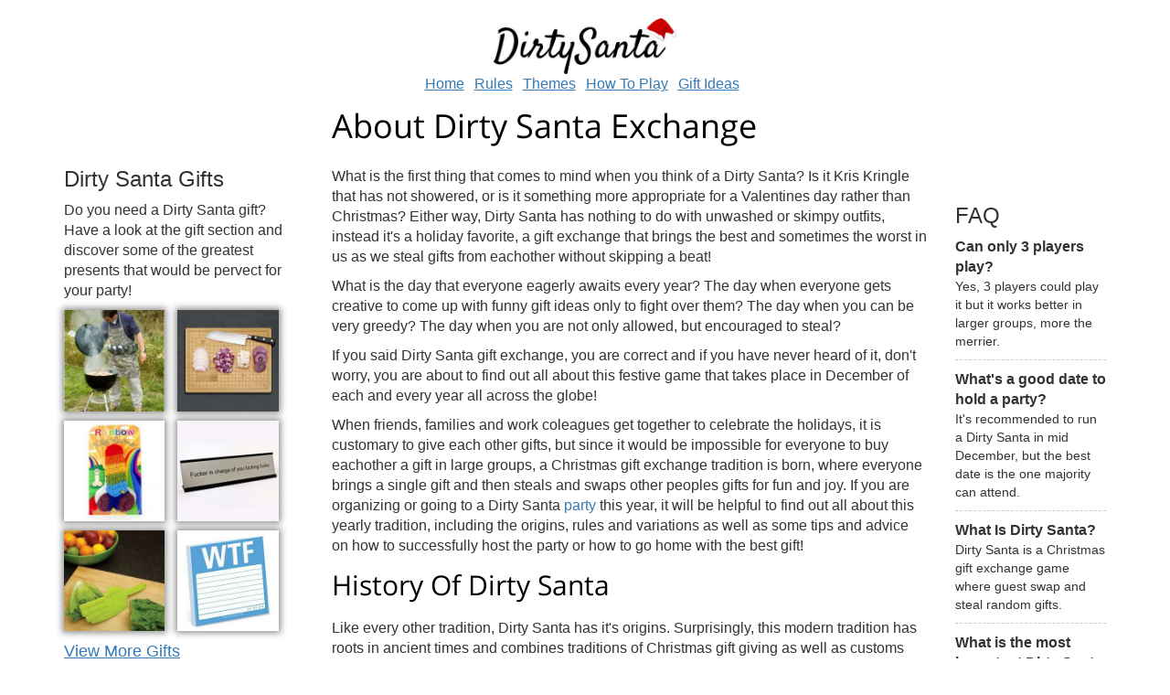

--- FILE ---
content_type: text/html; charset=UTF-8
request_url: http://www.dirtysanta.info/
body_size: 5801
content:
<!DOCTYPE html>
<html lang="en">
<head>
  <meta charset="utf-8" />
  <meta http-equiv="X-UA-Compatible" content="IE=edge">
  <meta name="viewport" content="width=device-width, initial-scale=1">
  <title>Dirty Santa Gift Exchange</title>
  <meta name="keywords" content="dirty santa home,dirty santa information,dirty santa,dirtysanta.info" />
  <meta name="description" content="Dirty Santa information updated for 2025. Rules, Gifts, Tradition and more. Learn how to play Dirty Santa and organize the party!" />
  <link rel='dns-prefetch' href='//s.w.org' />
		<script type="text/javascript">
			window._wpemojiSettings = {"baseUrl":"https:\/\/s.w.org\/images\/core\/emoji\/2.2.1\/72x72\/","ext":".png","svgUrl":"https:\/\/s.w.org\/images\/core\/emoji\/2.2.1\/svg\/","svgExt":".svg","source":{"concatemoji":"http:\/\/www.dirtysanta.info\/wp-includes\/js\/wp-emoji-release.min.js?ver=4.7.5"}};
			!function(a,b,c){function d(a){var b,c,d,e,f=String.fromCharCode;if(!k||!k.fillText)return!1;switch(k.clearRect(0,0,j.width,j.height),k.textBaseline="top",k.font="600 32px Arial",a){case"flag":return k.fillText(f(55356,56826,55356,56819),0,0),!(j.toDataURL().length<3e3)&&(k.clearRect(0,0,j.width,j.height),k.fillText(f(55356,57331,65039,8205,55356,57096),0,0),b=j.toDataURL(),k.clearRect(0,0,j.width,j.height),k.fillText(f(55356,57331,55356,57096),0,0),c=j.toDataURL(),b!==c);case"emoji4":return k.fillText(f(55357,56425,55356,57341,8205,55357,56507),0,0),d=j.toDataURL(),k.clearRect(0,0,j.width,j.height),k.fillText(f(55357,56425,55356,57341,55357,56507),0,0),e=j.toDataURL(),d!==e}return!1}function e(a){var c=b.createElement("script");c.src=a,c.defer=c.type="text/javascript",b.getElementsByTagName("head")[0].appendChild(c)}var f,g,h,i,j=b.createElement("canvas"),k=j.getContext&&j.getContext("2d");for(i=Array("flag","emoji4"),c.supports={everything:!0,everythingExceptFlag:!0},h=0;h<i.length;h++)c.supports[i[h]]=d(i[h]),c.supports.everything=c.supports.everything&&c.supports[i[h]],"flag"!==i[h]&&(c.supports.everythingExceptFlag=c.supports.everythingExceptFlag&&c.supports[i[h]]);c.supports.everythingExceptFlag=c.supports.everythingExceptFlag&&!c.supports.flag,c.DOMReady=!1,c.readyCallback=function(){c.DOMReady=!0},c.supports.everything||(g=function(){c.readyCallback()},b.addEventListener?(b.addEventListener("DOMContentLoaded",g,!1),a.addEventListener("load",g,!1)):(a.attachEvent("onload",g),b.attachEvent("onreadystatechange",function(){"complete"===b.readyState&&c.readyCallback()})),f=c.source||{},f.concatemoji?e(f.concatemoji):f.wpemoji&&f.twemoji&&(e(f.twemoji),e(f.wpemoji)))}(window,document,window._wpemojiSettings);
		</script>
		<style type="text/css">
img.wp-smiley,
img.emoji {
	display: inline !important;
	border: none !important;
	box-shadow: none !important;
	height: 1em !important;
	width: 1em !important;
	margin: 0 .07em !important;
	vertical-align: -0.1em !important;
	background: none !important;
	padding: 0 !important;
}
</style>
<link rel='stylesheet' id='tw-bootstrap-css'  href='http://www.dirtysanta.info/wp-content/themes/dirtyinfo/vendor/bootstrap-3.3.6/css/bootstrap.min.css?ver=2011-01-02' type='text/css' media='all' />
<link rel='stylesheet' id='main-css'  href='http://www.dirtysanta.info/wp-content/themes/dirtyinfo/style.css?ver=2015-11-16' type='text/css' media='all' />
<script type='text/javascript' src='http://www.dirtysanta.info/wp-includes/js/jquery/jquery.js?ver=1.12.4'></script>
<script type='text/javascript' src='http://www.dirtysanta.info/wp-includes/js/jquery/jquery-migrate.min.js?ver=1.4.1'></script>
<link rel='https://api.w.org/' href='http://www.dirtysanta.info/wp-json/' />
  <link rel="icon" type="image/png" href="http://www.dirtysanta.info/wp-content/themes/dirtyinfo/images/favicon.png" />
  <script>
  (function(i,s,o,g,r,a,m){i['GoogleAnalyticsObject']=r;i[r]=i[r]||function(){
  (i[r].q=i[r].q||[]).push(arguments)},i[r].l=1*new Date();a=s.createElement(o),
  m=s.getElementsByTagName(o)[0];a.async=1;a.src=g;m.parentNode.insertBefore(a,m)
  })(window,document,'script','//www.google-analytics.com/analytics.js','ga');

  ga('create', 'UA-71195614-1', 'auto');
  ga('send', 'pageview');

</script>
</head>
<body>

<div class="text-center">
  <a class="logo" href="/">
    <img class="logo" src="http://www.dirtysanta.info/wp-content/themes/dirtyinfo/images/logo-dirty-santa.jpg" alt="Dirty Santa Logo" />
  </a>
</div>

<div class="text-center navi">

<a href="/">Home</a>
<a href="/rules/">Rules</a>
<a href="/gift-themes/">Themes</a>
<a href="/how-to-play/">How To Play</a>
<a href="/gift-ideas/">Gift Ideas</a>

</div>

<div class="container">
  <div class="row mb40">

    <div class="col-md-7 col-md-push-3  pjust">

      <h1>About Dirty Santa Exchange</h1>

<p>
What is the first thing that comes to mind when you think of a Dirty Santa? Is it Kris Kringle that has not showered, or is it something more appropriate for a Valentines day rather than Christmas? Either way, Dirty Santa has nothing to do with unwashed or skimpy outfits, instead it's a holiday favorite, a gift exchange that brings the best and sometimes the worst in us as we steal gifts from eachother without skipping a beat!
</p>

<p>
What is the day that everyone eagerly awaits every year? The day when everyone gets creative to come up with funny gift ideas only to fight over them? The day when you can be very greedy? The day when you are not only allowed, but encouraged to steal?
</p>

<p>
If you said Dirty Santa gift exchange, you are correct and if you have never heard of it, don't worry, you are about to find out all about this festive game that takes place in December of each and every year all across the globe!
</p>

<p>
When friends, families and work coleagues get together to celebrate the holidays, it is customary to give each other gifts, but since it would be impossible for everyone to buy eachother a gift in large groups, a Christmas gift exchange tradition is born, where everyone brings a single gift and then steals and swaps other peoples gifts for fun and joy.

If you are organizing or going to a Dirty Santa <a href="/dirty-party/">party</a> this year, it will be helpful to find out all about this yearly tradition, including the origins, rules and variations as well as some tips and advice on how to successfully host the party or how to go home with the best gift!
</p>

<h2>History Of Dirty Santa</h2>

<p>
Like every other tradition, Dirty Santa has it's origins. Surprisingly, this modern tradition has roots in ancient times and combines traditions of Christmas gift giving as well as customs that are completely foreign to us and lost in time.
</p>

<p>
Let's explore this holiday tradition and it's roots that is linked to not only Christmas gift giving customs, but also an interesting practice in ancient Siam. Read more about the <a href="/history-tradition/">origins</a> here!
</p>

<h2>What Is Dirty Santa?</h2>

<p>
It's makes sense to wonder, what exactly is Dirty Santa? Is it the party? Is it the game or the person bringing and stealing a gift? Fair questions indeed, and the answer is: all of them! Not only you is the party itse'f a Dirty Santa party where the Dirty Santa game is played, you also are the Dirty Santa yourself if you are participating.
</p>

<p>
Why? Think about it: You are bringing a gift - therefore you are the Santa. And your intention is to walk away with some of the best gifts that other Santas bring, not by asking nicely, but rather by stealing! That makes you Dirty! So this is why you are a Dirty Santa, going to a Dirty Santa party to play the Dirty Santa game!
</p>

<h2>Organizing Dirty Santa Party</h2>

<p>
The fact that the Dirty Santa party will be held, means someone needs to organize it. Make no mistake, planning the Dirty Santa correctly is absolutely crutial, because guest will need to know when and where to arrive, what to bring and how the game is played.
</p>

<p>
As the party planner it will be your responsibility to let all the participants know about the Dirty Santa exchange, how it works and what your rules are going to be. They will need to know the theme of gifts allowed into the party, as well as maximum spending limits, how to play the game and other rules that apply.
</p>

<p>
With the right <a href="/plan-organize/">guide</a> it will be easy to follow the steps and have everything work out perfectly! Also don't forget that there are ways to <a href="/encourage-better-gifts/">encourage</a> guests to bring better gifts.
</p>

<h2>How To Play This Game</h2>

<p>
Every Dirty Santa gift exchange will follow certain rules, be it the basic rules or the modification that makes it more fun or unique, but regardles of the rules set by the organizer, you will want to know how to play dirty santa, and the best way to learn is to look at an example game. 
</p>

<p>
Most people have better time understanding games rules by observation. Have a look at some examples of <a href="/how-to-play/">how to play dirty santa</a>, this will make it so much easy to understand the flow of the game and get you ready to play yourself. Go over the example after reading the rules:
</p>

<h2>Dirty Santa Rules & Variations</h2>

<p>
There are some basics when it comes to Dirty Santa gift exchange <a href="/rules/">rules</a>, but there are also lots of fun variations out there. You are free to choose the variation you want to apply to your partivular rules, as well as come up with fun alternatives on your own! 
</p>

<p>
Keep in mind, the game can get pretty fisty, so it's important to have very clearly defined rules to avoid any confusion or hurt feelings. Folks can get very territorial when it comes to playing Dirty Santa and well set out rules will keep everyone in check!
</p>

<h2>Dirty Santa Winning Strategy</h2>

<p>
We often get asked: Can I wil Dirty Santa? How can I walk away with the gift that I want? Is there a Dirty Santa strategy that I can employ?
</p>

<p>
While lot of the game play is left to change, there are a few things you can do to influence outcome in your favor. It does not always work, depending on the circumstances, but it's definitely worth a shot. Have a look at the <a href="/winning-strategy/">winning strategy</a> section for some ideas!
</p>

<h2>Dirty Santa Gifts & Themes</h2>

<p>
There is no Dirty Santa party wihtout Dirty Santa gifts. That's a fact. If you are going to a gift exchange party, you will need to bring a present. But what are the best Dirty Santa gifts? How much should you spend? What makes a perfect Dirty Santa present? Can you get away with spending less? Find answers and gift ideas in out <a href="/gift-ideas/">gifts section</a>.
</p>

<p>
If you are organizing a Dirty Santa, you might want to set a gift theme as part of the rules. What is a gift theme? Well, instead of everyone bringing any gift in from any possible category, you can set the rule for eveyone to bring a similar item. An example would be "Funny Books". This way everyone knwos what to expect and it may be a bit easy for everyone to pick out a gift. Have a look at our list of Dirty Santa <a href="/gift-themes/">themes</a>.
</p>



      
<h2>Few Gifts</h2>


    <div class="giftbox">
      <a target="_blank" rel="nofollow" href="http://www.amazon.com/dp/B004GZ0PGY/?tag=dsinfo-20">
        <img class="shadow" src="http://www.dirtysanta.info/wp-content/themes/dirtyinfo/products/images/fire-extinguisher-lighter-with-led-light-250x250.jpg" alt="Fire Extinguisher Lighter With LED Light" />
        <h3>Fire Extinguisher Lighter With LED Light</h3>
      </a>
    </div>


    <div class="giftbox">
      <a target="_blank" rel="nofollow" href="http://www.amazon.com/dp/B00BKQSL2C/?tag=dsinfo-20">
        <img class="shadow" src="http://www.dirtysanta.info/wp-content/themes/dirtyinfo/products/images/bottle-cap-gun-250x250.jpg" alt="Bottle Cap Gun" />
        <h3>Bottle Cap Gun</h3>
      </a>
    </div>


    <div class="giftbox">
      <a target="_blank" rel="nofollow" href="http://www.amazon.com/dp/B00BCQ4FNO/?tag=dsinfo-20">
        <img class="shadow" src="http://www.dirtysanta.info/wp-content/themes/dirtyinfo/products/images/perverted-garden-gnome-250x250.jpg" alt="Perverted Garden Gnome" />
        <h3>Perverted Garden Gnome</h3>
      </a>
    </div>


    <div class="giftbox">
      <a target="_blank" rel="nofollow" href="http://www.amazon.com/dp/B004Y6JFU2/?tag=dsinfo-20">
        <img class="shadow" src="http://www.dirtysanta.info/wp-content/themes/dirtyinfo/products/images/asshole-repellent2-250x250.jpg" alt="Asshole Repellent" />
        <h3>Asshole Repellent</h3>
      </a>
    </div>


    <div class="giftbox">
      <a target="_blank" rel="nofollow" href="http://www.amazon.com/dp/B007TLC4YS/?tag=dsinfo-20">
        <img class="shadow" src="http://www.dirtysanta.info/wp-content/themes/dirtyinfo/products/images/offensive-business-cards-250x250.jpg" alt="Offensive Business Cards" />
        <h3>Offensive Business Cards</h3>
      </a>
    </div>


    <div class="giftbox">
      <a target="_blank" rel="nofollow" href="http://www.amazon.com/dp/B001HXD4U2/?tag=dsinfo-20">
        <img class="shadow" src="http://www.dirtysanta.info/wp-content/themes/dirtyinfo/products/images/twirling-spaghetti-fork-250x250.jpg" alt="Twirling Spaghetti Fork" />
        <h3>Twirling Spaghetti Fork</h3>
      </a>
    </div>


<h3 class="text-center"><a href="/gift-ideas/">More Gift Ideas</a></h3>

    </div>

    <div class="col-md-3 col-md-pull-7 sidepad">
      <div class="sidebar left hidden-xs">

<h3>Dirty Santa Gifts</h3>

<p>
  Do you need a Dirty Santa gift? Have a look at the gift section and discover some of the greatest presents that would be pervect for your party!
</p>



    <div class="giftbox">
      <a target="_blank" rel="nofollow" href="http://www.amazon.com/dp/B003038FDI/?tag=dsinfo-20">
        <img class="shadow" src="http://www.dirtysanta.info/wp-content/themes/dirtyinfo/products/images/tactical-grilling-apron-250x250.jpg" alt="Tactical Grilling Apron" />
      </a>
    </div>


    <div class="giftbox">
      <a target="_blank" rel="nofollow" href="http://www.amazon.com/dp/B004TEZD64/?tag=dsinfo-20">
        <img class="shadow" src="http://www.dirtysanta.info/wp-content/themes/dirtyinfo/products/images/the-ocd-curring-board-250x250.jpg" alt="OCD Cutting Board" />
      </a>
    </div>


    <div class="giftbox">
      <a target="_blank" rel="nofollow" href="http://www.amazon.com/dp/B00429GG8K/?tag=dsinfo-20">
        <img class="shadow" src="http://www.dirtysanta.info/wp-content/themes/dirtyinfo/products/images/rainbow-knitted-willy-warmer-250x250.jpg" alt="Rainbow Knitted Willy Warmer" />
      </a>
    </div>


    <div class="giftbox">
      <a target="_blank" rel="nofollow" href="http://www.amazon.com/dp/B00E3DXN04/?tag=dsinfo-20">
        <img class="shadow" src="http://www.dirtysanta.info/wp-content/themes/dirtyinfo/products/images/funny-desk-plate-for-boss-250x250.jpg" alt="Funny Desk Plate for Boss" />
      </a>
    </div>


    <div class="giftbox">
      <a target="_blank" rel="nofollow" href="http://www.amazon.com/dp/B004WHRRQM/?tag=dsinfo-20">
        <img class="shadow" src="http://www.dirtysanta.info/wp-content/themes/dirtyinfo/products/images/karate-lettuce-chopper-250x250.jpg" alt="Karate Lettuce Chopper" />
      </a>
    </div>


    <div class="giftbox">
      <a target="_blank" rel="nofollow" href="http://www.amazon.com/dp/1601062397/?tag=dsinfo-20">
        <img class="shadow" src="http://www.dirtysanta.info/wp-content/themes/dirtyinfo/products/images/wtf-sticky-notes-250x250.jpg" alt="WTF Sticky Notes" />
      </a>
    </div>


<a href="/gift-ideas/">View More Gifts</a>

</div>

    </div>

    <div class="col-md-2 sidepad">
     

<div class="right sidepad condensed dashedp">

<h3>FAQ</h3>


<strong>Can only 3 players play?</strong>
<p>
Yes, 3 players could play it but it works better in larger groups, more the merrier.</p>


<strong>What's a good date to hold a party?</strong>
<p>
It's recommended to run a Dirty Santa in mid December, but the best date is the one majority can attend.</p>


<strong>What Is Dirty Santa?</strong>
<p>
Dirty Santa is a Christmas gift exchange game where guest swap and steal random gifts.</p>


<strong>What is the most important Dirty Santa rule?</strong>
<p>
If someone steals a gift from you, you can not immediately steal the same one back. Otherwise you'd get stuck in a never ending stealing loop.</p>



</div>
    </div>


  </div>
</div>

    <footer class="footer text-center">
      <div class="container">
        <a href="/about/">About</a>
        <a href="/tos/">TOS</a>
        <a href="/privacy/">Privacy</a>
        <a href="/contact/">Contact</a><br />
        dirtysanta.info &copy; 2026      </div>
    </footer>
    <script type='text/javascript' src='http://www.dirtysanta.info/wp-content/themes/dirtyinfo/vendor/bootstrap-3.3.6/js/bootstrap.min.js?ver=2011-01-02'></script>
<script type='text/javascript' src='http://www.dirtysanta.info/wp-includes/js/wp-embed.min.js?ver=4.7.5'></script>
  </body>
</html>


--- FILE ---
content_type: text/css
request_url: http://www.dirtysanta.info/wp-content/themes/dirtyinfo/style.css?ver=2015-11-16
body_size: 1393
content:
/*
Theme Name: Dirty Info
Author: Dirty Santa
Author URI: http://www.dirtysanta.info
Description: Dirty Info Theme
Version: 1.5
Text Domain: dirtyinfo
*/

body {
  font-size: 16px;
}

.entry-meta {
  color: #888888;
  font-style: italic;
  margin-bottom: 10px;
}

@font-face {
  font-family: 'Open Sans';
  font-weight: 300;
  font-style: normal;
  src: url('css/fonts/Open-Sans-300/Open-Sans-300.eot');
  src: url('css/fonts/Open-Sans-300/Open-Sans-300.eot?#iefix') format('embedded-opentype'),
       local('Open Sans Light'),
       local('Open-Sans-300'),
       url('css/fonts/Open-Sans-300/Open-Sans-300.woff2') format('woff2'),
       url('css/fonts/Open-Sans-300/Open-Sans-300.woff') format('woff'),
       url('css/fonts/Open-Sans-300/Open-Sans-300.ttf') format('truetype'),
       url('css/fonts/Open-Sans-300/Open-Sans-300.svg#OpenSans') format('svg');
}

@font-face {
  font-family: 'Open Sans';
  font-weight: 400;
  font-style: normal;
  src: url('css/fonts/Open-Sans-regular/Open-Sans-regular.eot');
  src: url('css/fonts/Open-Sans-regular/Open-Sans-regular.eot?#iefix') format('embedded-opentype'),
       local('Open Sans'),
       local('Open-Sans-regular'),
       url('css/fonts/Open-Sans-regular/Open-Sans-regular.woff2') format('woff2'),
       url('css/fonts/Open-Sans-regular/Open-Sans-regular.woff') format('woff'),
       url('css/fonts/Open-Sans-regular/Open-Sans-regular.ttf') format('truetype'),
       url('css/fonts/Open-Sans-regular/Open-Sans-regular.svg#OpenSans') format('svg');
}

@font-face {
  font-family: 'Open Sans';
  font-weight: 700;
  font-style: normal;
  src: url('css/fonts/Open-Sans-700/Open-Sans-700.eot');
  src: url('css/fonts/Open-Sans-700/Open-Sans-700.eot?#iefix') format('embedded-opentype'),
       local('Open Sans Bold'),
       local('Open-Sans-700'),
       url('css/fonts/Open-Sans-700/Open-Sans-700.woff2') format('woff2'),
       url('css/fonts/Open-Sans-700/Open-Sans-700.woff') format('woff'),
       url('css/fonts/Open-Sans-700/Open-Sans-700.ttf') format('truetype'),
       url('css/fonts/Open-Sans-700/Open-Sans-700.svg#OpenSans') format('svg');
}

@font-face {
  font-family: 'Open Sans Condensed';
  font-weight: 300;
  font-style: normal;
  src: url('css/fonts/Open-Sans-Condensed-300/Open-Sans-Condensed-300.eot');
  src: url('css/fonts/Open-Sans-Condensed-300/Open-Sans-Condensed-300.eot?#iefix') format('embedded-opentype'),
       local('Open Sans Cond Light'),
       local('Open-Sans-Condensed-300'),
       url('css/fonts/Open-Sans-Condensed-300/Open-Sans-Condensed-300.woff2') format('woff2'),
       url('css/fonts/Open-Sans-Condensed-300/Open-Sans-Condensed-300.woff') format('woff'),
       url('css/fonts/Open-Sans-Condensed-300/Open-Sans-Condensed-300.ttf') format('truetype'),
       url('css/fonts/Open-Sans-Condensed-300/Open-Sans-Condensed-300.svg#OpenSansCondensed') format('svg');
}

@font-face {
  font-family: 'Open Sans Condensed';
  font-weight: 700;
  font-style: normal;
  src: url('css/fonts/Open-Sans-Condensed-700/Open-Sans-Condensed-700.eot');
  src: url('css/fonts/Open-Sans-Condensed-700/Open-Sans-Condensed-700.eot?#iefix') format('embedded-opentype'),
       local('Open Sans Condensed Bold'),
       local('Open-Sans-Condensed-700'),
       url('css/fonts/Open-Sans-Condensed-700/Open-Sans-Condensed-700.woff2') format('woff2'),
       url('css/fonts/Open-Sans-Condensed-700/Open-Sans-Condensed-700.woff') format('woff'),
       url('css/fonts/Open-Sans-Condensed-700/Open-Sans-Condensed-700.ttf') format('truetype'),
       url('css/fonts/Open-Sans-Condensed-700/Open-Sans-Condensed-700.svg#OpenSansCondensed') format('svg');
}


h1, h2 {
  color: #000000;
  font-family: 'Open Sans Condensed', sans-serif;
}

a img {
  text-decoration: none;
  border: 0 none;
}

h4 {
  font-weight: bold;
}

h1 {
  margin-top: 15px;
  margin-bottom: 25px;
}

h2 {
  margin-top: 15px;
  margin-bottom: 20px;
}

.sidebar.condensed h4 {
  font-family: 'Open Sans Condensed', sans-serif;
}

.shadow {
  -webkit-box-shadow: 0px 0px 7px 2px rgba(0,0,0,0.45);
  -moz-box-shadow: 0px 0px 7px 2px rgba(0,0,0,0.45);
  box-shadow: 0px 0px 7px 2px rgba(0,0,0,0.45);
}

.mb40 {
  margin-bottom: 40px;
}

.giftbox {
  display: inline-block;
  vertical-align: top;
  width: 46%;
  margin-right: 10px;
  margin-bottom: 10px;
}

.giftbox img {
  width: 100%;
  height: auto;
}

.sidebar .giftbox {
  width: 45%;
  margin-right: 10px;
  margin-bottom: 10px;
}

img.logo {
  margin-top: 20px;
  width: 215px;
  height: auto;
}

.pjust p {
  /* text-align: justify; */
}

ul.side {
  list-style-type: none;
  font-size: 18px;
}

div.dashedp p {
  font-size: 14px;
  margin-bottom: 10px;
  padding-bottom: 10px;
  border-bottom: 1px dashed #CCCCCC;
}

div.left a:link,
div.left a:visited,
div.left a:hover,
div.left a:active {
  font-size: 18px;
  text-decoration: underline;
}

.nav {
  margin-top: 20px;
}

.navi a:link,
.navi a:visited,
.navi a:hover,
.navi a:active {
  font-size: 16px;
  text-decoration: underline;
  display: inline-block;
  margin-right: 7px;
}

a.logo:link,
a.logo:visited,
a.logo:hover,
a.logo:active {
  font-size: 24px;
  font-family: 'Kalam', cursive;
  color: #1A1A1A;
  text-decoration: none;
}

.container-full {
  margin: 0 auto;
  width: 100%;
}


/* Sticky footer styles
-------------------------------------------------- */
html {
  position: relative;
  min-height: 100%;
}
body {
  /* Margin bottom by footer height */
  margin-bottom: 40px;
}
.footer {
  color: #333333;
  position: absolute;
  bottom: 0;
  width: 100%;
  /* Set the fixed height of the footer here */
  height: 40px;
  padding-top: 10px;
  background-color: #F2F2F2;
}

.footer a:link,
.footer a:visited,
.footer a:hover,
.footer a:active {
  color: #333333;
  text-decoration: underline;
}

/* End Sticky footer */


@media(min-width:500px){
  .giftbox {
    width: 30%;
    margin-right: 10px;
    margin-bottom: 10px;
  }

  .sidebar .giftbox {
    width: 30%;
    margin-right: 10px;
    margin-bottom: 10px;
  }
}

@media(min-width:768px){

  img.logo {
    width: 200px;
    height: auto;
  }

  a.logo:link,
  a.logo:visited,
  a.logo:hover,
  a.logo:active {
    font-size: 32px;
    font-family: 'Kalam', cursive;
    color: #1A1A1A;
    text-decoration: none;
  }

  .nav a:link,
  .nav a:visited,
  .nav a:hover,
  .nav a:active {
    font-size: 24px;
  }

  h1, h2 {
    font-family: 'Open Sans', sans-serif;
  }
 
  .sidepad {
    margin-top: 60px;
  }
}

@media(min-width:992px){

  .giftbox {
    width: 31%;
  }

  .sidebar .giftbox {
    width: 42%;
    margin-right: 10px;
    margin-bottom: 10px;
  }

}

@media(min-width:1200px){

  .right .giftbox {
    width: 45%;
    margin-right: 10px;
    margin-bottom: 10px;
  }

}


--- FILE ---
content_type: text/plain
request_url: https://www.google-analytics.com/j/collect?v=1&_v=j102&a=891169783&t=pageview&_s=1&dl=http%3A%2F%2Fwww.dirtysanta.info%2F&ul=en-us%40posix&dt=Dirty%20Santa%20Gift%20Exchange&sr=1280x720&vp=1280x720&_u=IEBAAEABAAAAACAAI~&jid=618542874&gjid=38817063&cid=1511745714.1768974018&tid=UA-71195614-1&_gid=349386202.1768974018&_r=1&_slc=1&z=235596605
body_size: -286
content:
2,cG-E3H603RRZ7